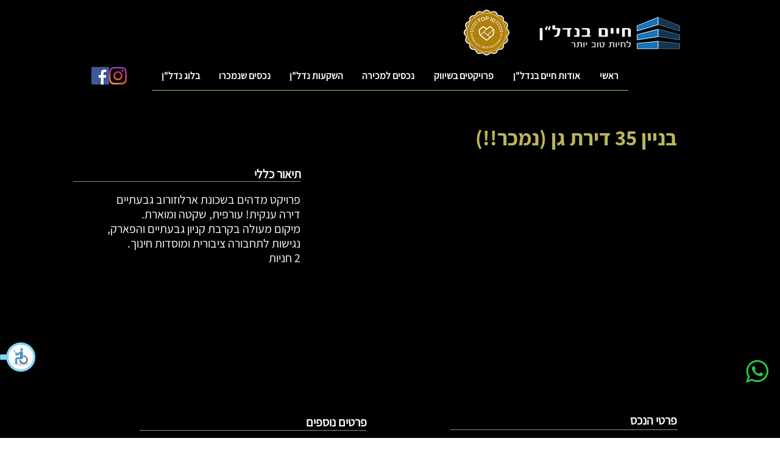

--- FILE ---
content_type: text/css
request_url: https://accessible.vagas.co.il/a/haimnadlan/accessibility.css
body_size: 4731
content:
@import url(https://fonts.googleapis.com/earlyaccess/alefhebrew.css);

div#menuAccessibility {
    top: 90px ;
    border-radius: 30px 30px 30px 30px;
    border: 2px solid #ddd;
    z-index: 99999999999999;
    position: fixed;
    width: 340px !important;
    height: 500px !important;
  	background: #eee;
  	left:-500px;
}
div#menuAccessibility{
  	border-radius:30px 30px 30px 30px;
  	left: -500px;
  	top: 21px;
}
.VA-SReader .H1,
.VA_keyboardNav .H1{
	
    color:white !important;
}

div#menuAccessibility * ,
div#menuAccessibility  {
   	display: block;
	top: 21px;
}
#menuAceessible{
	display: block;
    border-radius: 30px 30px;
    border: 1px solid #ddd;
	background: linear-gradient(to bottom,#fff 0,#fff 0 ,#ddd 100%);
    width: 335px;
    height: 420px ;
}

#VAcloseMenu {
	background: no-repeat 50% !important;
    background-image:url(../images/acces_x.png) !important;
    position: absolute !important;
    border: 0px !important;
    z-index: 1001 !important;
    width: 29px !important;
    height: 30px !important;
    margin-top: 10px !important;
    right: 9px !important;
    cursor: pointer;
	top:0px !important;
}
h3#H3Acce {
    text-align: center;
    font-size: inherit;
    font-weight: bold;
}
img#imgAcc {
    /* display: contents; */
    width: 160px;
    margin: 15px 95px;
    background-size: 35px 30px;
}
.clear {
    clear: both;
    line-height: 1px;
}

#iconTop2{
    height:5em !important;
    margin-right:50px !important;
}
#iconTop3{
	height:4em !important;
}
#iconTop4{
	height:2.5em !important;
}
#menuAceessible ,
#menuAceessible *{
	 display: block;
    top: 21px;
}
.hrAcc {
    margin: 10px;
    border-top: 2px solid black;
    opacity: 1;
    position: relative;
	height:4em;
}
.ProfilAcc{
	display: inline-block;
    padding: 1%;
    float: right;
    width: 100px;
  	color:black !important;
	  cursor: pointer;
}
.ProfilAcc:hover ,
.ProfilAcc:focus{
    background-color: gainsboro;
    border-radius: 25px;
}
.ProfilAcc img{
	display: block;
    margin: auto;
	border-style: none;
    height: 45px;
    width: 45px;
}
.pAcc{
  	text-align: center;
  	font-size: 15px;
}
.pAcc1 {
    text-align: center;
    font-size: 10px;
}
h3#H3Acce {
    height: 2em !important;
    padding-top: 21px !important;
    font-weight: bold !important;
    font-size: large !important;
}
div#VAcloseMenu {
    float: left !important;
    left: 300px !important;
}
#iconTop{
	height:10em;
}
.VA-links-btn img{
	height:auto !important;
}
img.imgBac {
    background-color: #3378f5;
    border-radius: 9px;
	width: 30px !important;
    height: 30px !important;
}
img.imgSize{
  	width: 30px !important;
    height: 30px !important;
}
.VA-dark #menuAceessible {
	background:black !important;
}
.VA-dark #menuAceessible  span ,
.VA-dark #menuAceessible  h3{
  	color:white !important;
  	background:black !important;
}
.VA-dark #VAcloseMenu{
	filter:invert(1) !important;
}
.VA-brigt #menuAceessible  span{
	color:black !important;
}
/*Endnew*********************/

.VA-fontsizer {
    display: none !important;
}
.VAinnerBtn-f:hover,
.VAthirdBtn-2:focus .VAinnerBtn-f{
    background: #e0e1e2;
    color: #656565;
    WIDTH: 133PX;
    FLOAT: right;
}
.VAinnerBtn:hover span,
.VAhalfBtn:focus .VAinnerBtn span,
.VAinnerBtn-h:hover span,
.VAthirdBtn:focus .VAinnerBtn-h span,
.VAinnerBtn-f:hover span,
.VAthirdBtn-2:focus .VAinnerBtn-f span{
	color:#000 !important;
}
.VAhalfBtn img{
  	float: right;
    /*margin-top: 2px;*/
}
.logoAcc{
    height: 25px;
    display: initial !important;
}
.VA-dark .accesToolbar .grayLine{
	background: #000 !important;
}
#VAopenMenu {
    background: url(../images/icon-01.png) no-repeat;
    /* background-color: white !important; */
    position: fixed;
    /* outline: 2px solid #fff; */
    z-index: 100000000;
    width: 60px;
    height: 50px;
    left: 0px;
    border-radius: 25px;
    bottom: 15% !important;
    background-size: 58px 48px;
    cursor: pointer;
    /* border: 3px solid #008eb5; */
    bottom: 15% !important;
    background-position-y: 1px;
}
#VAopenMenu:focus{
	outline:3px dashed white !important;
}
.VA-bright #VAopenMenu{
  	filter: none;
  	-webkit-filter: none;
  	-moz-filter:none;
  	-o-filter:none;
  	-ms-filter:none;
}
#VAcloseMenu{
	background: url(../images/acces_x.png);
    position: absolute;
    z-index: 1001;
    width: 29px;
    height: 30px;
  	left: 400px !important;
  	cursor:pointer;
}
.VA-links-btn img{
  	height:34px;
  	filter: contrast(1.5);
  	-webkit-filter: contrast(1.5);
  	-moz-filter:contrast(1.5);
  	-o-filter:contrast(1.5);
  	-ms-filter:contrast(1.5);
}
.VAthirdBtn-2 .acces_disable{
    background-image: url(../accessibility/images/acces_disable.png);
}
.VAthirdBtn-2:hover .acces_disable,
.VAthirdBtn-2:focus .acces_disable{
    background-image: url(../accessibility/images/dark_acces_disable.png);
}
.VAthirdBtn-2 .acces_statement{
    background-image: url(../accessibility/images/acces_statement.png);
}
.VAthirdBtn-2:hover .acces_statement,
.VAthirdBtn-2:focus .acces_statement{
    background-image: url(../accessibility/images/dark_acces_statement.png);
}
.VAthirdBtn-2 .acces_send_feedback{
    background-image: url(../accessibility/images/acces_send_feedback.png);
}
.VAthirdBtn-2:hover .acces_send_feedback{
    background-image: url(../accessibility/images/dark_acces_send_feedback.png);
}
.VA-hide{
	display:none !important;
}
body.VA_FlashBlocker{
	transition: none !important;
    animation: none !important;
}
/*body.VA-bright, body.VA-bright *:not(.VA):not(#VAopenMenu):not(.VAaccess):not(img):not(.joinchat):not(.joinchat *):not(footer *){
  background-color: #fff !important;
  color:#000 !important;
}*/
body.VA-dark, body.VA-dark *:not(.VA):not(#VAopenMenu):not(.VAaccess):not(img):not(#SITE_CONTAINER):not(#SITE_CONTAINER *):not(.fab-button *):not(.qs-num):not(.side-menu-wrap * , .side-menu-wrap):not(.mfp-close){
    background-color: #000 !important;
    color:#fff !important;
}
html:not(#VAaccessibility) body.VA-dark:not(#VAaccessibility) a:not(.VA):hover,
html:not(#VAaccessibility) body.VA-bright:not(#VAaccessibility) a:not(.VA):hover {
    background-color: lemonchiffon !important;
    color: #000 !important;
}
body.VA-dark a {
    color: #ffee00 !important;
}
body.VA-bright a {
    color: midnightblue !important;
}
.VA-bright a.VAaccess {
    color: #fff !important;
}
body.VA-bright #menuAccessibility a{
  	outline: none;
    background: none !important;
}
body.VA-grayscale header,
body.VA-grayscale main,
body.VA-grayscale footer,
body.VA-grayscale #provesrc-bubble-body-container,
body.VA-grayscale #menuAccessibility{
    filter: url("data:image/svg+xml;utf8,<svg xmlns='http://www.w3.org/2000/svg'><filter id='grayscale'><feColorMatrix type='matrix' values='0.3333 0.3333 0.3333 0 0 0.3333 0.3333 0.3333 0 0 0.3333 0.3333 0.3333 0 0 0 0 0 1 0'/></filter></svg>#grayscale");
    filter: gray;
    -webkit-filter: grayscale(100%);
}
body.VA-grayscale #VA_toolbar li button.VA-grayscale {
    background-color: #3d3d3d;
}
body.VA-readable-font * {
    font-family: "Arial", sans-serif !important;
}
.AccssesibleSubMenu {
    display:block !important;
 }
.AccssesibleSubMenu>div>div{
	margin-left:0px !important;
 }
#skipLinksNavigation ul{
  	list-style:none;
  	margin:0px;
 }
#skipLinksNavigation ul li{
	list-style:none;
}
a.VAaccess{
  	position:absolute;
  	top:-100px;
  	right:50px;
  	color:#ffffff !important;
  	background-color:black;
  	z-index:99999999;
  	border-radius: 5px;
  	padding: 5px;
}
.VA-SReader a.VAaccess:focus,
.VA_keyboardNav a.VAaccess:focus,
a.skipLink.VAaccess:focus{
	top:20px !important;
	outline:none !important;
}
:focus{
	outline:none !important;
}
.VA-SReader .CqOQfS *:focus ,
 .VA_keyboardNav .CqOQfS *:focus {
    outline: auto !important;
}
.VA_keyboardNav :focus,
.VA-SReader :focus{
	outline:3px dashed white !important;
}
.VA-SReader .CqOQfS *:focus ,
 .VA_keyboardNav .CqOQfS *:focus {
    outline: auto !important;
}
.VA_keyboardNav footer *:focus,
.VA-SReader footer *:focus{
	outline:3px dashed midnightblue !important;
}

.VAtooltip{
	display:none;
    position: absolute;
    top: 2px;
    margin: 0;
    padding: 7px 21px;
    min-width: 136px;
    box-sizing: content-box;
    float: left;
    text-align: center;
    direction: rtl;
    color: White;
    background: Black;
    border: none;
    border-radius: 8px;
    -webkit-filter: drop-shadow( 0 0 2px white );
    -moz-filter: drop-shadow( 0 0 2px white );
    -ms-filter: drop-shadow( 0 0 2px white );
    filter: drop-shadow( 0 0 2px white );
    opacity: 0.87;
	font-size: 15px;
}
 /********** dark mode ***********/
 .VA-dark h1, .VA-dark h2, .VA-dark h3, .VA-dark h4 {
    color: gold;
	text-decoration:underline;
}
.VA-dark ::placeholder{
    color:white !important;
}
.VA-dark ::-webkit-input-placeholder { /* Edge */
    color: white !important;
}
.VA-dark :-ms-input-placeholder { /* Internet Explorer 10-11 */
    color: white !important;
}
.VA-bright ::placeholder{
    color:black !important;
}
.VA-bright ::-webkit-input-placeholder { /* Edge */
    color: black !important;
}
.VA-bright :-ms-input-placeholder { /* Internet Explorer 10-11 */
    color: black !important;
}
.VA-bright .pAcc1 {
	color:black !important;
}
.VA-dark #VAopenMenu{
	background-color:white !important;
}
.VA-dark.VA_keyboardNav :focus{
  	outline:3px dashed gold !important;
  	background-color:lemonchiffon !important;
  	color:#000 !important;
}
.VA-dark img:not{
    -webkit-filter: invert(1);
  	-moz-filter:invert(1);
  	-o-filter:invert(1);
  	filter:invert(1);
}
body.VA-dark .fl-row-content-wrap{
    background-image:none !important;
}
.VA-dark .accesToolbar .VAhalfBtn,
.VA-dark .accesToolbar{
	background:black;
}
/********* grayscale mode ************/
body.bg.VA-grayscale {
    background: none;
	background-color: white !important;
}
/********** bright mode **********/
.VA-bright.VA-bright h1,
.VA-bright h2,
.VA-bright h3,
.VA-bright h4,
.VA-bright h5 {
    color: midnightblue !important;
	text-decoration:underline;
}
.VA-bright p {
    color: black;
}
.VA-bright.VA_keyboardNav :focus{
	outline:3px dashed black !important;
}

.VA-bright  img:not() {
    -webkit-filter: contrast(1.5);
  	-moz-filter:contrast(1.5);
  	-o-filter:contrast(1.5);
  	-ms-filter:contrast(1.5);
	filter:contrast(1.5);
}
.VAhidden{
	display: inline-block;
    position: absolute;
    height: 1px;
    width: 1px;
    overflow: hidden;
    clip: rect(1px,1px,1px,1px);
}
.VA-dark #menuAccessibility,
.VA-dark #menuAccessibility a,
body.VA-dark #menuAccessibility .grayLine a{
  	color:#fff !important;
  	outline:none !important;
}
.VA-dark input, .VA-dark textarea{
  	background-color:#000 !important;
  	color:#fff !important;
}
/*.VA-dark span.StylableButton1872886392__label {
    color: black !important;
}*/
.VA-bright ::-webkit-input-placeholder{
	color:black;
}
.VA-bright :-moz-input-placeholder{
	color:black;
}
.VA-bright ::-moz-input-placeholder{
	color:black;
}
.VA-bright :-ms-input-placeholder{
	color:black;
}
.VA-dark ::-webkit-input-placeholder{
	color:#fff;
}
.VA-dark :-moz-input-placeholder{
	color:#fff;
}
.VA-dark ::-moz-input-placeholder{
	color:#fff;
}
.VA-dark :-ms-input-placeholder{
	color:#fff;
}
.VA-dark .VAinnerBtn:hover,
.VA-dark .VAinnerBtn-h:hover,
.VA-dark .VAhalfBtn:focus .VAinnerBtn,
.VA-dark .VAthirdBtn:focus .VAinnerBtn-h {
  	color:black !important;
  	background-color:lemonchiffon !important;
}
.VA-dark .VAinnerBtn-h:hover img,
.VA-dark .VAthirdBtn:focus img,
.VA-dark .VAinnerBtn:hover img,
.VA-dark .VAhalfBtn:focus img{
    -webkit-filter: invert(0);
  	-moz-filter:invert(0);
  	-o-filter:invert(0);
  	-ms-filter:invert(0);
  	filter:invert(0);
}
.VA-dark a:hover,
.VA-dark  a:focus,
.VA-bright  a:hover,
.VA-bright  a:focus,
.VA-dark a:hover span,
.VA-dark  a:focus span,
.VA-bright  a:hover span,
.VA-bright  a:focus span{
    background: lemonchiffon !important;
    color: black !important;
}
.VA-dark a font[color] {
    color: #ffee00 !important;
}
.VA-dark a:hover font[color] {
    color: #000;
}
.VA-dark :focus span {
    color: #000 !important;
}
div#menuAccessibility,
div#menuAccessibility * {
    box-sizing: content-box !important;
  	-moz-box-sizing:content-box !important;
  	-webkit-box-sizing:content-box !important;
  	display: block;
    /*left: 0px;*/
    top: 21px;
}
.VA-bright input{
	color:#000 !important;
}
.VA-bright select,
.VA-dark select,
.VA-bright input,
.VA-dark input,
.VA-bright textarea,
.VA-dark textarea {
    border: 1px solid !important;
}
.VA-biggerFont input,
.VA-biggerFont select,
.VA-biggerFont textarea{
  	width:auto !important;
  	height:auto !important
}
.VA-biggerFont input[type=checkbox] {
    zoom: 2 !important;
}
div#AcessibleSite {
    background: url(../images/nagish.png) no-repeat;
    width: 50px;
    height: 35px;
    margin-left: 10px;
	background-size:35px;
	float: none;
    display: inline-block;
}
#AcessibleSite a {
    opacity: 0;
    float: right;
}
.VA-dark .accesToolbar .grayLine{
    background: #000 !important;
}
#menuAccessibility .grayLine a,
body.VA-bright #menuAccessibility .grayLine a {
    direction: ltr;
  	color: #000 !important;
	font-size: 20px;
}
.VA-dark .accesToolbar .grayLine{
  	background: #000 !important;
  	color:#fff !important;
}
.ui-helper-hidden-accessible{
	display:none !important;
}
#real-accessability{
	display:none !important;
}
/************ .VA-bright ************/
.VA-SReader [type='checkbox'] ,
.VA_keyboardNav [type='checkbox']{
    position: absolute;
    opacity: 1 !important;
	top: 10px !important;
}
/*tooltip*/
.selectize-input  {
    position: relative;
    display: inline-block;
    border-bottom: 1px dotted black;
}
.tooltiptext {
    visibility: hidden;
    width: 250px;
    top: -50px;
    right: 0px;
    background-color: black;
    color: #fff;
    text-align: center;
    border-radius: 6px;
    padding: 5px 0;
    /* Position the tooltip */
    position: absolute;
    z-index: 1;
}
.selectize-input:focus + .tooltiptext {
    visibility: visible;
}
/*.VA-SReader #comp-kxhq5uov_wrapper > fluid-columns-repeater , 
.VA_keyboardNav #comp-kxhq5uov_wrapper > fluid-columns-repeater {
    direction: rtl;
}*/
/*End tooltip*/

/* ****************.VA-bright******************** */
.VA-bright [data-mesh-id=Containerb2dbdinlineContent-gridContainer],
.VA-bright #comp-kxhyz67q,
.VA-bright ._3KzuS,
.VA-bright ._1_UPn,
.VA-bright ._13Lxq,
.VA-bright .TPASection_k5zpq4lx .blog-header-background-color,
.VA-bright .KYa5Ob,
.VA-bright .L5x0Fp,
.VA-bright .gallery-item-content.gallery-item-visible.gallery-item-preloaded.gallery-item-video.gallery-item.video-item.playing.playedOnce{
    background-color: #fff !important;
}
.VA-bright nav *{
    color: #000 !important;
}
.VA-bright wix-image#img_comp-kzelqt23 {
    filter: invert(1);
}
.VA-bright span{
    color: #000 !important;
}
.VA-bright button._1fbEI{
    background-color: #fff !important;
    border: 1px solid #000 !important; 
}
.VA-bright button._1fbEI:hover{
    background-color: lemonchiffon  !important;
}
.VA-bright footer{
    border-top: 1px solid #000 !important; 
}
.VA-bright iframe._49_rs{
    filter: grayscale(1) !important; 
}
.VA-bright .blog-post-homepage-background-color,
.VA-bright .blog-card-background-color,
.VA-bright .blog-header-background-color,
.VA-bright .BOlnTh{
    color: #000 !important;
    background-color: #fff !important;
}
.VA-bright .StylableButton2545352419__container{
    border: 1px solid #000 !important; 
}
.VA-bright span.StylableButton2545352419__icon:not(.VA-bright span.StylableButton2545352419__icon:hover) {
    filter: invert(1);
}
.VA-bright [id^="comp-kxhqmlb2__"] .style-l09hxeu6__root:hover .StylableButton2545352419__icon{
    fill:#000 !important;
}
/* ****************END .VA-bright******************** */
/* ****************END .VA-dark******************** */
.VA-dark ._1_UPn{
    background-color: #000 !important;
    border-top: 1px solid #fff !important; 
}
.VA-dark span{
    color: #fff !important;
}
.VA-dark ._3KzuS._3SQN-{
    background-color: #000 !important;
}
.VA-bright .blog-navigation-container-font * , .VA-bright .blog-navigation-container-font {
    color:midnightblue  !important;
    background-color: white !important;
}
.VA-bright .TPASection_k5zpq4lx .blog-navigation-container-fill {
    fill: black !important;
}
.VA-dark .TPASection_k5zpq4lx .blog-navigation-container-fill {
    fill: white;
}
.VA-dark [data-mesh-id^="comp-kyuor8uf1__"][data-mesh-id$="inlineContent-gridContainer"] {
    background-color: black !important;
}
.VA-dark [data-mesh-id^="comp-kxhe8w79__"][data-mesh-id$="inlineContent-gridContainer"]{
    background-color: black !important;
}
.VA-dark [data-mesh-id^="comp-kxhq5uqs__"][data-mesh-id$="inlineContent"] {
    background: black;
}
.VA-dark ._2UgQw[aria-disabled=false] ._1fbEI{
    border:1px solid white !important;
}
.VA-dark ._1inVN._1wHM- ._2v4A7 svg {
    fill: black;
}
.VA-SReader ._1inVN._1wHM- .dt3JT ,.VA_keyboardNav ._1inVN._1wHM- .dt3JT {
        opacity: 0 !important;
}
.VA-SReader ._1inVN ._3ESMu:checked~._2v4A7 ,.VA_keyboardNav ._1inVN ._3ESMu:checked~._2v4A7{
    display: none;
}
.VA-SReader .TPAMultiSection_k5zpq4v2 .blog-button-background-color , .VA_keyboardNav .TPAMultiSection_k5zpq4v2 .blog-button-primary-text-color {
    background-color: black !important;
}
.VA-SReader .TPAMultiSection_k5zpq4v2 .blog-button-primary-text-color , .VA_keyboardNav .TPAMultiSection_k5zpq4v2 .blog-button-primary-text-color {
    color: white !important;
}
.VA-SReader .TPAMultiSection_k5zpq4v2 .blog-button-border-color ,.VA_keyboardNav .TPAMultiSection_k5zpq4v2 .blog-button-border-color {
    border-color: white !important;
}
.VA-SReader .TPAMultiSection_k5zpq4v2 .blog-button-secondary-text-color ,.VA_keyboardNav .TPAMultiSection_k5zpq4v2 .blog-button-secondary-text-color{
    color: white !important;
}
.VA-SReader .bBBxJk .FT5pQN.JvTxgP , .VA_keyboardNav .bBBxJk .FT5pQN.JvTxgP{
    border: 1px solid white !important;
}
.VA-SReader .TPAMultiSection_k5zpq4v2 .FKW5xK ,.VA_keyboardNav .TPAMultiSection_k5zpq4v2 .FKW5xK {
    background-color: black;
}
.VA-SReader .TPAMultiSection_k5zpq4v2 .NUPGYU ,.VA_keyboardNav .TPAMultiSection_k5zpq4v2 .NUPGYU {
    color: white !important;
}
.VA-SReader .TPAMultiSection_k5zpq4v2 .sE8AOM.oNm4fr---priority-7-primary, .VA_SReader .TPAMultiSection_k5zpq4v2 .sE8AOM.oNm4fr---priority-7-primary.oc36GR--disabled {
    background-color: black;
    color: white;
}
.VA_keyboardNav .TPAMultiSection_k5zpq4v2 .sE8AOM.oNm4fr---priority-7-primary,.VA_keyboardNav .TPAMultiSection_k5zpq4v2 .sE8AOM.oNm4fr---priority-7-primary.oc36GR--disabled {
    background-color: black;
    color: white;
}
.VA-SReader .TPAMultiSection_k5zpq4v2 .blog-button-background-color , .VA_keyboardNav .TPAMultiSection_k5zpq4v2 .blog-button-background-color{
    background-color: black !important;
}
.VA-SReader .TPAMultiSection_k5zpq4v2 .blog-button-primary-text-color , .VA_keyboardNav .TPAMultiSection_k5zpq4v2 .blog-button-primary-text-color {
    color: white !important;
}
.VA-SReader .TPAMultiSection_k5zpq4v2 .sE8AOM.oNm4fr---priority-7-primary:enabled {
    background-color: black;
    color: white;
}
.VA_keyboardNav .TPAMultiSection_k5zpq4v2 .sE8AOM.oNm4fr---priority-7-primary:enabled {
    background-color: black;
    color: white;
}
.VA-SReader .TPAMultiSection_k5zpq4v2 .sE8AOM.oNm4fr---priority-9-secondary:enabled {
    color: white ;
}
.VA_keyboardNav .TPAMultiSection_k5zpq4v2 .sE8AOM.oNm4fr---priority-9-secondary:enabled {
    color: white ;
}
.VA-SReader .sE8AOM.oNm4fr---priority-7-primary.oc36GR--disabled ,.VA_keyboardNav .sE8AOM.oNm4fr---priority-7-primary.oc36GR--disabled{
    opacity: 1 !important;
}
.VA-SReader ._2Lky3 ,.VA_keyboardNav ._2Lky3{
    position: sticky !important; 
}
.VA-SReader .-D6i8 , .VA_keyboardNav .-D6i8{
    display: block !important;  
}
.VA_keyboardNav ._3WJnn._2Ybje .-D6i8:focus,.VA-SReader ._3WJnn._2Ybje .-D6i8:focus{
    outline: 3px dashed white !important;
}
.VA-SReader ._37-fF:focus svg ,.VA_keyboardNav ._37-fF:focus svg{
    outline: 3px dashed midnightblue !important;
}
.VA-SReader ._37-fF:focus ,.VA_keyboardNav ._37-fF:focus {
    outline: 3px dashed none !important;
}
.VA-SReader .-D6i8 ,.VA_keyboardNav .-D6i8{
    display: block !important;
}
.VA-SReader ._2kEVY .-D6i8 ,.VA_keyboardNav ._2kEVY .-D6i8 {
    display: flex;
    align-items: center;
    justify-content: center;
}
.VA-SReader ._3WJnn._2Ybje:focus .-D6i8,.VA_keyboardNav ._3WJnn._2Ybje:focus .-D6i8 {
    outline: 3px dashed midnightblue !important;
 }
 .VA-SReader ._37-fF:focus, .VA_keyboardNav ._37-fF:focus ,.VA-SReader .WNTBk:focus ,.VA_keyboardNav .WNTBk:focus{
    outline: 3px dashed none !important;
 }
 .VA-SReader #SITE_CONTAINER.focus-ring-active :not(.has-custom-focus):not(.ignore-focus):focus{
    box-shadow: none !important;
 }
 .VA_keyboardNav #SITE_CONTAINER.focus-ring-active :not(.has-custom-focus):not(.ignore-focus):focus{
    box-shadow: none !important;
 }
 .VA-SReader .WNTBk:focus svg ,.VA_keyboardNav .WNTBk:focus svg{
    outline: 3px dashed midnightblue !important;
 }
 .VA-SReader ._88XEI._3F3MB:focus ,.VA_keyboardNav ._88XEI._3F3MB:focus{
    outline: 3px dashed white !important;
 }
/*****************END .VA-dark******************** */
@media only screen and (max-width: 767.98px){
  	.accesToolbar{
  		width:240px;
  	}
  	.accesToolbar .VAthirdBtn,
    .accesToolbar .VAthirdBtn-2{
  		width:74px;
  	}
  	.VAinnerBtn-h span,
    .VAhalfBtn span,
    .VAinnerBtn-f span {
        font-size: 12px !important;
  	}
  	.accesToolbar .VAhalfBtn{
  		width:114px;
  	}
    #VAopenMenu{
  		position:absolute !important;
  	}
}
